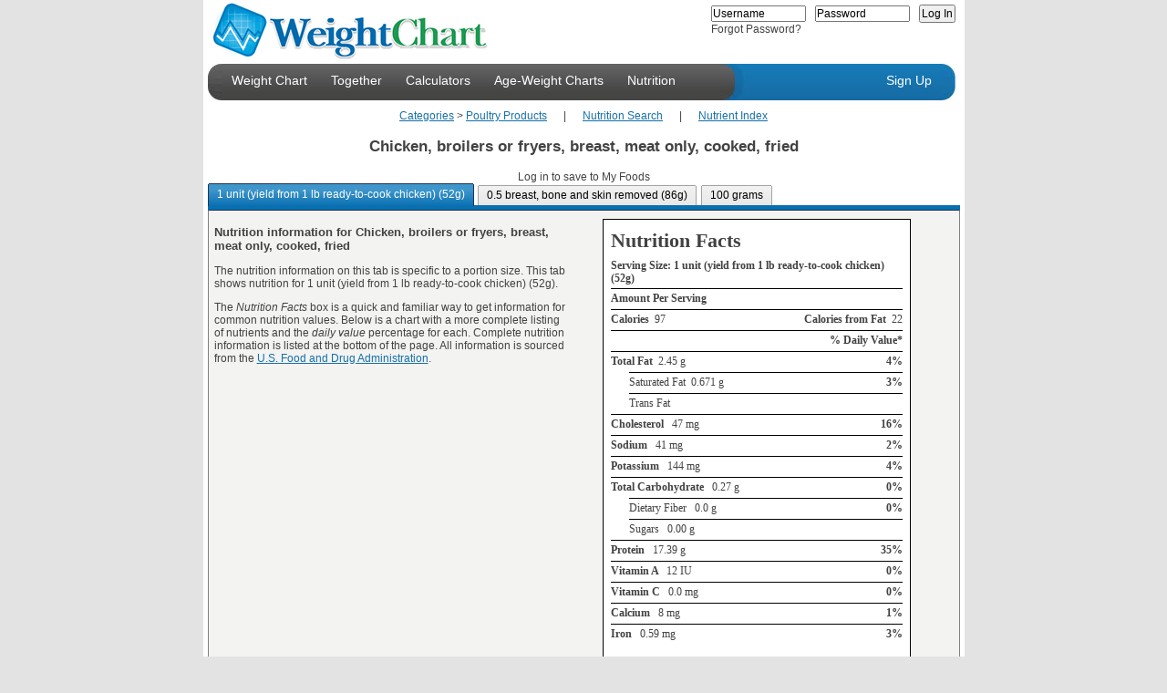

--- FILE ---
content_type: text/html; charset=utf-8
request_url: http://www.weightchart.com/Nutrition/info-chicken-broilers-or-fryers-breast-meat-only-cooked-fried.aspx
body_size: 68791
content:

<!DOCTYPE html PUBLIC "-//W3C//DTD XHTML 1.0 Strict//EN"
   "http://www.w3.org/TR/xhtml1/DTD/xhtml1-strict.dtd">
<html lang="en" xml:lang="en" xmlns="http://www.w3.org/1999/xhtml">
<head><meta name="language" content="EN" /><meta name="robots" content="all" /><title>
	Chicken, broilers or fryers, breast, meat only, cooked, fried nutrition
</title><link rel="shortcut icon" href="http://www.weightchart.com/images/u/favicon.ico" /><link rel="stylesheet" type="text/css" href="http://www.ewoff.net/c.css?js/yui/2.8.0.4/reset-fonts-grids/reset-fonts-grids.css&js/yui/2.8.0.4/base/base-min.css"/>
<link rel="stylesheet" type="text/css" href="http://www.ewoff.net/js/yui/2.8.0.4/assets/skins/sam/skin.css"/>
<link  id="customStyle" rel="stylesheet" type="text/css" href="http://www.ewoff.net/weightchart/assets/gen.894c6803.style_7.css"/>
<script type="text/javascript">YuiPage={assetCallStack:[],assetPath:'http://www.ewoff.net/js/yui/',cdnPath:'http://www.ewoff.net/',cdnAppPath:'http://www.ewoff.net/weightchart/',version:'2.8.0.4',logError:function (ex) { var img = new Image(), po=function(o){var b=[];for(var p in o){var t = typeof o[p];if(t !== 'object' && t !== 'function'){b.push(p+'='+o[p]);}}return b.join();}, enc = function(s){return encodeURIComponent(s);}; try { img.src = "LoggerHandler.aspx?msg="+ enc(po(ex)) +"&url="+ enc(window.location.href) +"&agent="+  enc(window.navigator.userAgent) + "&platform=" + enc(window.navigator.platform); } catch (e) {}}};</script>
<script type="text/javascript" src="http://www.ewoff.net/c.js?js/yui/2.8.0.4/YuiLoader.js"></script>
<meta name="description" content="Nutrition information, fat, calories, cholesterol, vitamins for Chicken, broilers or fryers, breast, meat only, cooked, fried. Daily value nutrient chart." /><meta name="keywords" content="nutrition, fat, calories, cholesterol, vitamin, chicken, broilers or fryers" /><script type="text/javascript">YuiPage.assetsLoadedCallback = null;</script>
<script type="text/javascript">YuiPage.assetCallStack.push( function(){ YAHOO.SSC.loader.require('tabview');YAHOO.SSC.AddHandler('tabview',function(){ var tabs=new YAHOO.widget.TabView('ctl00_ContentPlaceHolder1_ctl03'); }); } );</script>
</head>
<body class="yui-skin-sam">
    <form method="post" action="NutritionCard.aspx?id=e6b50952-cca6-400b-b2f4-16155b37badb" id="aspnetForm">
<div>
<input type="hidden" name="__VIEWSTATE" id="__VIEWSTATE" value="/[base64]/[base64]/[base64]/[base64]/[base64]" />
</div>


<script src="/ScriptResource.axd?d=0zget3YHjYACILiy75VAEPE7XOAcCovb3dbJCV23yjOBLXh7FOBq8luOBqtm1zR3o3H2r55AGiveUJPBbxiWRLRWTU0SWSVjcEx4FCDztV2zODuL0&amp;t=4ef66275" type="text/javascript"></script>
<script src="/ScriptResource.axd?d=YNMwFrEjnvQq7JYu7ihDKW-TL3RhIJ1puRmvH3DgjkUPpW8Gw1rfZEyCpjfyXMQH2NbGmsXhmp0uGIdkRPAj1gLmQYm8mG_wWdhP0iD2HkV4VGxb0&amp;t=4fa48f75" type="text/javascript"></script>
<script src="/ScriptResource.axd?d=pHX_EWcFjRA97mFIp8nj8y3IhSctqociAlWvJbxORXAAqILCaufXi4eIlQsDYvGS5C0ue0ONtWcl5cWzNFVji2x7K3Y3wcZKZZh2k9eUSepQdNrUkGdbbSNJXXifA0M957gfAA2&amp;t=4fa48f75" type="text/javascript"></script>
<script src="/ScriptResource.axd?d=vBUDLWB0vtdt-auRGvqMVG4LY9-KvBS2XQ5cSy6G77HaswtIJjR6QxPx7ierYKdYsE45angLnOl3LSGZRPzFOMr2yREtEP4zz0HhRDLuRXgIWiQXQiFrbCMvS_poMUFzzMjIwA2&amp;t=4fa48f75" type="text/javascript"></script>
<script src="/ScriptResource.axd?d=oFp3JfM216NJilgSe8rniNd2pCEToP09aCZw8jJXQmDKH5xTRnY9cPd6t3Ee-AyDemqjBclqsD5cAzU55rQFT4gSqAc92PnAC4-jBoyTRTLYiHxeTIQuda7se4DDwI_nyIs_KQ2&amp;t=4fa48f75" type="text/javascript"></script>
<script src="/ScriptResource.axd?d=Z6t4onbejlkDNCRGTSa4FHEIpDAHcLcD0q1pNQxY_Zv86SJ2MDyUqQ0ulCOR62OnJyIKK3fpg-ntiP135alTb23r48CAXd4L1OU7JpXtEKU3sivd9Rr01E1mAshnO0CTiz5NCw2&amp;t=4fa48f75" type="text/javascript"></script>
<script src="/ScriptResource.axd?d=GR-j1ZJV96CzfTxLOeCqlAIei_BEnp8LngiXNgrNEMcAqFQn1gpwrZ9KrFYRsW_ADiro_K6ThT3lWiqMScdpzNPeDJKOG5_r9-48rCtAukuHHAfcvGEnsMRO9o2vSgWgDAjl-A2&amp;t=4fa48f75" type="text/javascript"></script>
<script src="/ScriptResource.axd?d=LCYz9KwbAJvV2GLWu28SXNYsp7P7gQ_Uf-hihNG0rtHZnNPsa2KtTqp6sOZuFVywhFIPmOh1B1ZVToCWK297YKjF43gOb-iwSbRrEhpaC2zfJGcZWfeQ4_ZadDsTzLJVZZManYSsmhkKMHX9Q_RPhw75Y4M1&amp;t=4fa48f75" type="text/javascript"></script>
<script src="/ScriptResource.axd?d=QqRG1cv4bIjR4ACZHw8VLRzhTiqggfi5ZLXdsPAQcJ_zgloNFJyuYQh5lp5fk_z7Zyy5Xewl4SWVOW2QSRnqOFGDJSU_sd0oLFtCZc5R2gfH290ROMKZWpzbWYcjz3DjiLmWiw2&amp;t=4fa48f75" type="text/javascript"></script>
<script src="/ScriptResource.axd?d=cNjQ_UX-ZdLK2VfU0fIzKpFAs0cMfE2ciH0yN7cGNYmHQKWEzMspHibAXO7usyjM0xQ-NlJaxK3ETYeMhNkU0F2n_k_MKVB41EmgNPukuJGXEtLKqp3iQYAXjBesFkF8K-m71Q2&amp;t=4fa48f75" type="text/javascript"></script>
<div>

	<input type="hidden" name="__VIEWSTATEGENERATOR" id="__VIEWSTATEGENERATOR" value="7BD4D81C" />
	<input type="hidden" name="__EVENTVALIDATION" id="__EVENTVALIDATION" value="/wEWBQKatrZwAoOUjMgJAs7xiPoIAsCDgpEEAvqEr+sHpbuxJFx0AICJ4ARUSNNRjqotffo=" />
</div>
        <div id="custom-doc" class="yui-t7">
            <div id="hd" class="menudiv">
                <div class="logodiv"><a href="http://www.weightchart.com/weight-chart.aspx">
                    <img class="fl-left" alt="WeightChart - Track your wellness for free!" src="http://www.weightchart.com/images/logo.gif" /></a>
                    <div id="ctl00_WelcomePanel" class="fl-right">
	<div id="ctl00_HeaderLoginControl" class="HeaderLoginPanel">
		<div id="ctl00_LoginFormContainer" class=" FormPanel">
			<input name="ctl00$Login" type="text" value="Username" id="ctl00_Login" onfocus="this.select();" /><input name="ctl00$tPass" type="text" value="Password" id="ctl00_tPass" onfocus="this.style.display='none';var el=document.getElementById('ctl00_Pass');el.style.display='inline';el.focus();" /><input name="ctl00$Pass" type="password" id="ctl00_Pass" onfocus="this.select();" style="display:none;" /><input type="submit" name="ctl00$LoginButton" value="Log In" id="ctl00_LoginButton" />
		</div><div class=" ErrorPanel">

		</div><div id="ctl00_ForgotPassPanel">
			<a href="javascript:void(0);" id="ctl00_ForgotPass" onclick="YAHOO.SSC.ForgotPasswordDialog.show();">Forgot Password?</a>
		</div>
	</div>
</div>
                </div>
                <div class="clr-both">
                    <div>
                        <div class="header-end-left">
                        </div>
                        <div id="ctl00_MenuPanel" class="menubgdiv">
	<ul class="toplink"><li id="ctl00_menuhome"><a href="/">Weight Chart</a></li><li id="ctl00_menutogether"><a href="../Together.aspx">Together</a></li><li id="ctl00_menucalculators"><a href="../calculate-bmi-bmr-waist-hip.aspx">Calculators</a></li><li id="ctl00_menucharts"><a href="../age-weight-chart-girls-20years.aspx">Age-Weight Charts</a></li><li id="ctl00_menunutrition"><a href="NutritionInfo.aspx">Nutrition</a></li></ul><div id="ctl00_homeSub" class=" menu-sub">
		<a href="http://www.weightchart.com//">Home</a><a href="http://www.weightchart.com/approach.aspx">Our Approach</a><a href="http://www.weightchart.com/weight-loss-results.aspx">Our Results</a><a href="http://www.weightchart.com/success-stories.aspx">Member Success Stories</a><a href="http://www.weightchart.com/search.aspx">Wellness Web Search</a><a href="http://www.weightchart.com/growth-charts.aspx">Growth Charts</a>
	</div><div id="ctl00_togetherSub" class=" menu-sub">
		<a href="http://www.weightchart.com/Together.aspx">Together Services</a><a href="http://www.weightchart.com/weightchart-group.aspx">For Groups</a><a href="http://www.weightchart.com/weightchart-sponsored.aspx">Sponsored</a><a href="http://www.weightchart.com/weightchart-professional.aspx">Wellness Professionals</a>
	</div><div id="ctl00_calcSub" class=" menu-sub">
		<a href="http://www.weightchart.com/calculate-bmi-bmr-waist-hip.aspx">Wellness Calculators</a><a href="http://www.weightchart.com/am-i-overweight-body-mass-bmi.aspx">BMI + Chart</a><a href="http://www.weightchart.com/growth-percentiles.aspx">Child's Growth Percentiles</a>
	</div><div id="ctl00_chartsSub" class=" menu-sub">
		<a href="http://www.weightchart.com/height-weight-adult-chart.aspx">Adult Height-Weight</a><a href="http://www.weightchart.com/charts/weight-chart-age-1-6-boy.aspx">Boys Detailed by Month</a><a href="http://www.weightchart.com/age-weight-chart-boys-36month.aspx">Boys Birth to 36 Months</a><a href="http://www.weightchart.com/age-weight-chart-boys-20years.aspx">Boys 2 to 20 Years</a><a href="http://www.weightchart.com/charts/weight-chart-age-1-6-girl.aspx">Girls Detailed by Month</a><a href="http://www.weightchart.com/age-weight-chart-girls-36months.aspx">Girls Birth to 36 Months</a><a href="http://www.weightchart.com/age-weight-chart-girls-20years.aspx">Girls 2 to 20 Years</a><a href="http://www.weightchart.com/growth-percentiles.aspx">Infant Growth Percentiles</a>
	</div><div id="ctl00_nutritionSub" class=" menu-sub">
		<a href="http://www.weightchart.com/nutrition/NutritionInfo.aspx">Nutrition Search</a><a href="http://www.weightchart.com/nutrition/NutritionIndex.aspx">Nutrition Index</a><a href="http://www.weightchart.com/nutrition/food-nutrient-highest-lowest.aspx">Top 100 by Nutrient</a><a href="http://www.weightchart.com/nutrition/Top100.aspx">Top 100 Searched</a>
	</div>
</div>
                        <div class="header-mid-left"></div>
                    </div>
                    <div class="fl-left">
                        <div class="header-mid-right"></div>
                        <div class="topbgdiv">
                            <div id="ctl00_LoginStatusPanel" class="signuplink">
	<ul class="toplink-right"><li><a class="signuplink" href="../SignUp.aspx">Sign Up</a></li></ul>
</div>
                        </div>
                        <div class="header-end-right"></div>
                    </div>
                </div>
                <div id="ctl00_HeaderPanel">

</div>
            </div>
            <div id="bd" style="min-height:450px;clear:both;padding-bottom:25px">
                
    <div id="ctl00_ContentPlaceHolder1_ContentPanel" class="yui-g nutritioncard-content">
	<div style="text-align:center;">
		<a href="NutritionIndex.aspx">Categories</a><span>&nbsp;&gt;&nbsp;</span><a href="NutritionIndex.aspx?c=0f44ea51-4310-4ba4-be27-c73eb43e7408">Poultry Products</a><span>&nbsp;&nbsp;&nbsp;&nbsp;&nbsp;&nbsp;|&nbsp;&nbsp;&nbsp;&nbsp;&nbsp;&nbsp;</span><a href="NutritionInfo.aspx">Nutrition Search</a><span>&nbsp;&nbsp;&nbsp;&nbsp;&nbsp;&nbsp;|&nbsp;&nbsp;&nbsp;&nbsp;&nbsp;&nbsp;</span><a href="food-nutrient-highest-lowest.aspx">Nutrient Index</a>
	</div><h1 class=" title">Chicken, broilers or fryers, breast, meat only, cooked, fried</h1><h4 class=" favorites">Log in to save to My Foods</h4><div id="ctl00_ContentPlaceHolder1_ctl03" class="yui-navset"><ul id="ctl00_ContentPlaceHolder1_tabList_f461ffdc" class="yui-nav"><li class="selected"><a href="#"><em>1 unit (yield from 1 lb ready-to-cook chicken) (52g)</em></a></li><li><a href="#"><em>0.5 breast, bone and skin removed (86g)</em></a></li><li><a href="#"><em>100 grams </em></a></li></ul><div id="ctl00_ContentPlaceHolder1_tabContent_7e5baaa2" class=" yui-content">
		<div id="ctl00_ContentPlaceHolder1_tabd1f726c5-9788-4e75-b268-9d5485f277ab">
			<div>
				<div class=" yui-g" style="width:100%;">
					<div class=" yui-u first">
						<h3>Nutrition information for Chicken, broilers or fryers, breast, meat only, cooked, fried</h3><p>The nutrition information on this tab is specific to a portion size. This tab shows nutrition for 1 unit (yield from 1 lb ready-to-cook chicken) (52g).</p><p>The <em>Nutrition Facts</em> box is a quick and familiar way to get information for common nutrition values.  Below is a chart with a more complete listing of nutrients and the <em>daily value</em> percentage for each.  Complete nutrition information is listed at the bottom of the page.  All information is sourced from the <a href='http://www.fda.gov' target='_blank'>U.S. Food and Drug Administration</a>.</p>
					</div><div class=" yui-u">
						<div class=" nutrition-facts">
							<table class=" nutrition-facts" border="0">
								<tr>
									<td colspan="2"><h2>Nutrition Facts</h2></td>
								</tr><tr>
									<td colspan="2"><h4 style="border:0;">Serving Size: 1 unit (yield from 1 lb ready-to-cook chicken) (52g)</h4></td>
								</tr><tr>
									<td><h4>Amount Per Serving</h4></td><td><h6>&nbsp;</h6></td>
								</tr><tr>
									<td><h4>Calories&nbsp;&nbsp;<span class='amount'>97</span></h4></td><td><h6>Calories from Fat&nbsp;&nbsp;<span class='amount'>22</span></h6></td>
								</tr><tr>
									<td><h6>&nbsp;</h6></td><td><h6>% Daily Value*</h6></td>
								</tr><tr>
									<td><h4>Total Fat<span class='amount'>&nbsp;&nbsp;2.45  g</span></h4></td><td><h6>4%</h6></td>
								</tr><tr>
									<td><h5>Saturated Fat&nbsp;&nbsp;0.671  g</h5></td><td><h6>3%</h6></td>
								</tr><tr>
									<td><h5>Trans Fat</h5></td><td><h6>&nbsp;</h6></td>
								</tr><tr>
									<td><h4>Cholesterol <span class='amount'>&nbsp;&nbsp;47  mg</span></h4></td><td><h6>16%</h6></td>
								</tr><tr>
									<td><h4>Sodium <span class='amount'>&nbsp;&nbsp;41  mg</span></h4></td><td><h6>2%</h6></td>
								</tr><tr>
									<td><h4>Potassium <span class='amount'>&nbsp;&nbsp;144  mg</span></h4></td><td><h6>4%</h6></td>
								</tr><tr>
									<td><h4>Total Carbohydrate <span class='amount'>&nbsp;&nbsp;0.27  g</span></h4></td><td><h6>0%</h6></td>
								</tr><tr>
									<td><h5>Dietary Fiber &nbsp;&nbsp;0.0  g</h5></td><td><h6>0%</h6></td>
								</tr><tr>
									<td><h5>Sugars &nbsp;&nbsp;0.00  g</h5></td><td><h6>&nbsp;</h6></td>
								</tr><tr>
									<td><h4>Protein <span class='amount'>&nbsp;&nbsp;17.39  g</span></h4></td><td><h6>35%</h6></td>
								</tr><tr>
									<td><h4>Vitamin A <span class='amount'>&nbsp;&nbsp;12  IU</span></h4></td><td><h6>0%</h6></td>
								</tr><tr>
									<td><h4>Vitamin C <span class='amount'>&nbsp;&nbsp;0.0  mg</span></h4></td><td><h6>0%</h6></td>
								</tr><tr>
									<td><h4>Calcium <span class='amount'>&nbsp;&nbsp;8  mg</span></h4></td><td><h6>1%</h6></td>
								</tr><tr>
									<td><h4>Iron <span class='amount'>&nbsp;&nbsp;0.59  mg</span></h4></td><td><h6>3%</h6></td>
								</tr><tr>
									<td><span class=" def-asterix">* Based on a 2000 calorie diet</span></td>
								</tr>
							</table>
						</div>
					</div>
				</div><div class=" yui-g" style="width:100%;">
					<div>
						<img title="% Daily Value for Chicken, broilers or fryers, breast, meat only, cooked, fried 1 unit (yield from 1 lb ready-to-cook chicken) (52g)" src="../static/nutrition-daily-value/chicken-broilers-or-fryers-breast-meat-only-cooked-fried-1-unit-yield-from-1-lb-ready-to-cook-chicken-52g-dv.png" alt="% Daily Value for Chicken, broilers or fryers, breast, meat only, cooked, fried 1 unit (yield from 1 lb ready-to-cook chicken) (52g)" style="border-width:0px;" />
					</div><div class=" nutrients" style="clear:both;">
						<h2>Complete Nutrition for 1 unit (yield from 1 lb ready-to-cook chicken) (52g)</h2><div>
							<span><b>Alanine</b> 0.948 g</span><span><b>Alcohol, ethyl</b> 0.0 g</span><span><b>Arginine</b> 1.048 g</span><span><b>Ash</b> 0.59 g</span><span><b>Aspartic acid</b> 1.548 g</span><span><b>Betaine</b> 3.6 mg</span><span><b>Caffeine</b> 0 mg</span><span><b>Calcium, Ca</b> 8 mg</span><span><b>Carbohydrate, by difference</b> 0.27 g</span><span><b>Carotene, alpha</b> 0 mcg</span><span><b>Carotene, beta</b> 0 mcg</span><span><b>Cholesterol</b> 47 mg</span><span><b>Choline, total</b> 49.9 mg</span><span><b>Copper, Cu</b> 0.028 mg</span><span><b>Cryptoxanthin, beta</b> 0 mcg</span><span><b>Cystine</b> 0.223 g</span><span><b>Energy</b> 407 kj</span><span><b>Energy</b> 97 kcal</span><span><b>Fatty acids, total monounsaturated</b> 0.894 g</span><span><b>Fatty acids, total polyunsaturated</b> 0.556 g</span><span><b>Fatty acids, total saturated</b> 0.671 g</span><span><b>Fiber, total dietary</b> 0.0 g</span><span><b>Folate, DFE</b> 2 mcg_DFE</span><span><b>Folate, food</b> 2 mcg</span><span><b>Folate, total</b> 2 mcg</span><span><b>Folic acid</b> 0 mcg</span><span><b>Glutamic acid</b> 2.612 g</span><span><b>Glycine</b> 0.853 g</span><span><b>Histidine</b> 0.539 g</span><span><b>Iron, Fe</b> 0.59 mg</span><span><b>Isoleucine</b> 0.918 g</span><span><b>Leucine</b> 1.305 g</span><span><b>Lutein + zeaxanthin</b> 0 mcg</span><span><b>Lycopene</b> 0 mcg</span><span><b>Lysine</b> 1.475 g</span><span><b>Magnesium, Mg</b> 16 mg</span><span><b>Manganese, Mn</b> 0.011 mg</span><span><b>Methionine</b> 0.481 g</span><span><b>Niacin</b> 7.687 mg</span><span><b>Pantothenic acid</b> 0.541 mg</span><span><b>Phenylalanine</b> 0.691 g</span><span><b>Phosphorus, P</b> 128 mg</span><span><b>Potassium, K</b> 144 mg</span><span><b>Proline</b> 0.718 g</span><span><b>Protein</b> 17.39 g</span><span><b>Retinol</b> 4 mcg</span><span><b>Riboflavin</b> 0.065 mg</span><span><b>Selenium, Se</b> 13.6 mcg</span><span><b>Serine</b> 0.599 g</span><span><b>Sodium, Na</b> 41 mg</span><span><b>Sugars, total</b> 0.00 g</span><span><b>Theobromine</b> 0 mg</span><span><b>Thiamin</b> 0.041 mg</span><span><b>Threonine</b> 0.734 g</span><span><b>Total lipid (fat)</b> 2.45 g</span><span><b>Tryptophan</b> 0.203 g</span><span><b>Tyrosine</b> 0.587 g</span><span><b>Valine</b> 0.863 g</span><span><b>Vitamin A, IU</b> 12 IU</span><span><b>Vitamin A, RAE</b> 4 mcg_RAE</span><span><b>Vitamin B-12</b> 0.19 mcg</span><span><b>Vitamin B-12, added</b> 0.00 mcg</span><span><b>Vitamin B-6</b> 0.333 mg</span><span><b>Vitamin C, total ascorbic acid</b> 0.0 mg</span><span><b>Vitamin E (alpha-tocopherol)</b> 0.22 mg</span><span><b>Vitamin E, added</b> 0.00 mg</span><span><b>Vitamin K (phylloquinone)</b> 1.2 mcg</span><span><b>Water</b> 31.31 g</span><span><b>Zinc, Zn</b> 0.56 mg</span><span><b>10:0</b> 0.000 g</span><span><b>12:0</b> 0.005 g</span><span><b>14:0</b> 0.016 g</span><span><b>16:0</b> 0.442 g</span><span><b>16:1 undifferentiated</b> 0.078 g</span><span><b>18:0</b> 0.192 g</span><span><b>18:1 undifferentiated</b> 0.790 g</span><span><b>18:2 undifferentiated</b> 0.447 g</span><span><b>18:3 undifferentiated</b> 0.026 g</span><span><b>18:4</b> 0.000 g</span><span><b>20:1</b> 0.016 g</span><span><b>20:4 undifferentiated</b> 0.036 g</span><span><b>20:5 n-3</b> 0.005 g</span><span><b>22:1 undifferentiated</b> 0.000 g</span><span><b>22:5 n-3</b> 0.010 g</span><span><b>22:6 n-3</b> 0.016 g</span><span><b>4:0</b> 0.000 g</span><span><b>6:0</b> 0.000 g</span><span><b>8:0</b> 0.000 g</span>
						</div>
					</div>
				</div>
			</div>
		</div><div id="ctl00_ContentPlaceHolder1_tab229d293b-b81b-4cab-96cd-ee0323103d50" class=" yui-hidden">
			<div>
				<div class=" yui-g" style="width:100%;">
					<div class=" yui-u first">
						<h3>Nutrition information for Chicken, broilers or fryers, breast, meat only, cooked, fried</h3><p>The nutrition information on this tab is specific to a portion size. This tab shows nutrition for 0.5 breast, bone and skin removed (86g).</p><p>The <em>Nutrition Facts</em> box is a quick and familiar way to get information for common nutrition values.  Below is a chart with a more complete listing of nutrients and the <em>daily value</em> percentage for each.  Complete nutrition information is listed at the bottom of the page.  All information is sourced from the <a href='http://www.fda.gov' target='_blank'>U.S. Food and Drug Administration</a>.</p>
					</div><div class=" yui-u">
						<div class=" nutrition-facts">
							<table class=" nutrition-facts" border="0">
								<tr>
									<td colspan="2"><h2>Nutrition Facts</h2></td>
								</tr><tr>
									<td colspan="2"><h4 style="border:0;">Serving Size: 0.5 breast, bone and skin removed (86g)</h4></td>
								</tr><tr>
									<td><h4>Amount Per Serving</h4></td><td><h6>&nbsp;</h6></td>
								</tr><tr>
									<td><h4>Calories&nbsp;&nbsp;<span class='amount'>161</span></h4></td><td><h6>Calories from Fat&nbsp;&nbsp;<span class='amount'>36</span></h6></td>
								</tr><tr>
									<td><h6>&nbsp;</h6></td><td><h6>% Daily Value*</h6></td>
								</tr><tr>
									<td><h4>Total Fat<span class='amount'>&nbsp;&nbsp;4.05  g</span></h4></td><td><h6>6%</h6></td>
								</tr><tr>
									<td><h5>Saturated Fat&nbsp;&nbsp;1.109  g</h5></td><td><h6>6%</h6></td>
								</tr><tr>
									<td><h5>Trans Fat</h5></td><td><h6>&nbsp;</h6></td>
								</tr><tr>
									<td><h4>Cholesterol <span class='amount'>&nbsp;&nbsp;78  mg</span></h4></td><td><h6>26%</h6></td>
								</tr><tr>
									<td><h4>Sodium <span class='amount'>&nbsp;&nbsp;68  mg</span></h4></td><td><h6>3%</h6></td>
								</tr><tr>
									<td><h4>Potassium <span class='amount'>&nbsp;&nbsp;237  mg</span></h4></td><td><h6>7%</h6></td>
								</tr><tr>
									<td><h4>Total Carbohydrate <span class='amount'>&nbsp;&nbsp;0.44  g</span></h4></td><td><h6>0%</h6></td>
								</tr><tr>
									<td><h5>Dietary Fiber &nbsp;&nbsp;0.0  g</h5></td><td><h6>0%</h6></td>
								</tr><tr>
									<td><h5>Sugars &nbsp;&nbsp;0.00  g</h5></td><td><h6>&nbsp;</h6></td>
								</tr><tr>
									<td><h4>Protein <span class='amount'>&nbsp;&nbsp;28.76  g</span></h4></td><td><h6>58%</h6></td>
								</tr><tr>
									<td><h4>Vitamin A <span class='amount'>&nbsp;&nbsp;20  IU</span></h4></td><td><h6>0%</h6></td>
								</tr><tr>
									<td><h4>Vitamin C <span class='amount'>&nbsp;&nbsp;0.0  mg</span></h4></td><td><h6>0%</h6></td>
								</tr><tr>
									<td><h4>Calcium <span class='amount'>&nbsp;&nbsp;14  mg</span></h4></td><td><h6>1%</h6></td>
								</tr><tr>
									<td><h4>Iron <span class='amount'>&nbsp;&nbsp;0.98  mg</span></h4></td><td><h6>5%</h6></td>
								</tr><tr>
									<td><span class=" def-asterix">* Based on a 2000 calorie diet</span></td>
								</tr>
							</table>
						</div>
					</div>
				</div><div class=" yui-g" style="width:100%;">
					<div>
						<img title="% Daily Value for Chicken, broilers or fryers, breast, meat only, cooked, fried 0.5 breast, bone and skin removed (86g)" src="../static/nutrition-daily-value/chicken-broilers-or-fryers-breast-meat-only-cooked-fried-05-breast-bone-and-skin-removed-86g-dv.png" alt="% Daily Value for Chicken, broilers or fryers, breast, meat only, cooked, fried 0.5 breast, bone and skin removed (86g)" style="border-width:0px;" />
					</div><div class=" nutrients" style="clear:both;">
						<h2>Complete Nutrition for 0.5 breast, bone and skin removed (86g)</h2><div>
							<span><b>Alanine</b> 1.568 g</span><span><b>Alcohol, ethyl</b> 0.0 g</span><span><b>Arginine</b> 1.733 g</span><span><b>Ash</b> 0.98 g</span><span><b>Aspartic acid</b> 2.559 g</span><span><b>Betaine</b> 6.0 mg</span><span><b>Caffeine</b> 0 mg</span><span><b>Calcium, Ca</b> 14 mg</span><span><b>Carbohydrate, by difference</b> 0.44 g</span><span><b>Carotene, alpha</b> 0 mcg</span><span><b>Carotene, beta</b> 0 mcg</span><span><b>Cholesterol</b> 78 mg</span><span><b>Choline, total</b> 82.5 mg</span><span><b>Copper, Cu</b> 0.046 mg</span><span><b>Cryptoxanthin, beta</b> 0 mcg</span><span><b>Cystine</b> 0.368 g</span><span><b>Energy</b> 673 kj</span><span><b>Energy</b> 161 kcal</span><span><b>Fatty acids, total monounsaturated</b> 1.479 g</span><span><b>Fatty acids, total polyunsaturated</b> 0.920 g</span><span><b>Fatty acids, total saturated</b> 1.109 g</span><span><b>Fiber, total dietary</b> 0.0 g</span><span><b>Folate, DFE</b> 3 mcg_DFE</span><span><b>Folate, food</b> 3 mcg</span><span><b>Folate, total</b> 3 mcg</span><span><b>Folic acid</b> 0 mcg</span><span><b>Glutamic acid</b> 4.321 g</span><span><b>Glycine</b> 1.411 g</span><span><b>Histidine</b> 0.892 g</span><span><b>Iron, Fe</b> 0.98 mg</span><span><b>Isoleucine</b> 1.518 g</span><span><b>Leucine</b> 2.158 g</span><span><b>Lutein + zeaxanthin</b> 0 mcg</span><span><b>Lycopene</b> 0 mcg</span><span><b>Lysine</b> 2.439 g</span><span><b>Magnesium, Mg</b> 27 mg</span><span><b>Manganese, Mn</b> 0.018 mg</span><span><b>Methionine</b> 0.796 g</span><span><b>Niacin</b> 12.713 mg</span><span><b>Pantothenic acid</b> 0.894 mg</span><span><b>Phenylalanine</b> 1.142 g</span><span><b>Phosphorus, P</b> 212 mg</span><span><b>Potassium, K</b> 237 mg</span><span><b>Proline</b> 1.188 g</span><span><b>Protein</b> 28.76 g</span><span><b>Retinol</b> 6 mcg</span><span><b>Riboflavin</b> 0.108 mg</span><span><b>Selenium, Se</b> 22.5 mcg</span><span><b>Serine</b> 0.991 g</span><span><b>Sodium, Na</b> 68 mg</span><span><b>Sugars, total</b> 0.00 g</span><span><b>Theobromine</b> 0 mg</span><span><b>Thiamin</b> 0.068 mg</span><span><b>Threonine</b> 1.214 g</span><span><b>Total lipid (fat)</b> 4.05 g</span><span><b>Tryptophan</b> 0.335 g</span><span><b>Tyrosine</b> 0.970 g</span><span><b>Valine</b> 1.427 g</span><span><b>Vitamin A, IU</b> 20 IU</span><span><b>Vitamin A, RAE</b> 6 mcg_RAE</span><span><b>Vitamin B-12</b> 0.32 mcg</span><span><b>Vitamin B-12, added</b> 0.00 mcg</span><span><b>Vitamin B-6</b> 0.550 mg</span><span><b>Vitamin C, total ascorbic acid</b> 0.0 mg</span><span><b>Vitamin E (alpha-tocopherol)</b> 0.36 mg</span><span><b>Vitamin E, added</b> 0.00 mg</span><span><b>Vitamin K (phylloquinone)</b> 2.1 mcg</span><span><b>Water</b> 51.78 g</span><span><b>Zinc, Zn</b> 0.93 mg</span><span><b>10:0</b> 0.000 g</span><span><b>12:0</b> 0.009 g</span><span><b>14:0</b> 0.026 g</span><span><b>16:0</b> 0.731 g</span><span><b>16:1 undifferentiated</b> 0.129 g</span><span><b>18:0</b> 0.318 g</span><span><b>18:1 undifferentiated</b> 1.307 g</span><span><b>18:2 undifferentiated</b> 0.740 g</span><span><b>18:3 undifferentiated</b> 0.043 g</span><span><b>18:4</b> 0.000 g</span><span><b>20:1</b> 0.026 g</span><span><b>20:4 undifferentiated</b> 0.060 g</span><span><b>20:5 n-3</b> 0.009 g</span><span><b>22:1 undifferentiated</b> 0.000 g</span><span><b>22:5 n-3</b> 0.017 g</span><span><b>22:6 n-3</b> 0.026 g</span><span><b>4:0</b> 0.000 g</span><span><b>6:0</b> 0.000 g</span><span><b>8:0</b> 0.000 g</span>
						</div>
					</div>
				</div>
			</div>
		</div><div id="ctl00_ContentPlaceHolder1_tab4b52eca7-a5b9-470a-9763-29e0ca5bf2c7" class=" yui-hidden">
			<div>
				<div class=" yui-g" style="width:100%;">
					<div class=" yui-u first">
						<h3>Nutrition information for Chicken, broilers or fryers, breast, meat only, cooked, fried</h3><p>The nutrition information on this tab is specific to a portion size. This tab shows nutrition for 100 grams .</p><p>The <em>Nutrition Facts</em> box is a quick and familiar way to get information for common nutrition values.  Below is a chart with a more complete listing of nutrients and the <em>daily value</em> percentage for each.  Complete nutrition information is listed at the bottom of the page.  All information is sourced from the <a href='http://www.fda.gov' target='_blank'>U.S. Food and Drug Administration</a>.</p>
					</div><div class=" yui-u">
						<div class=" nutrition-facts">
							<table class=" nutrition-facts" border="0">
								<tr>
									<td colspan="2"><h2>Nutrition Facts</h2></td>
								</tr><tr>
									<td colspan="2"><h4 style="border:0;">Serving Size: 100 grams </h4></td>
								</tr><tr>
									<td><h4>Amount Per Serving</h4></td><td><h6>&nbsp;</h6></td>
								</tr><tr>
									<td><h4>Calories&nbsp;&nbsp;<span class='amount'>187</span></h4></td><td><h6>Calories from Fat&nbsp;&nbsp;<span class='amount'>42</span></h6></td>
								</tr><tr>
									<td><h6>&nbsp;</h6></td><td><h6>% Daily Value*</h6></td>
								</tr><tr>
									<td><h4>Total Fat<span class='amount'>&nbsp;&nbsp;4.71  g</span></h4></td><td><h6>7%</h6></td>
								</tr><tr>
									<td><h5>Saturated Fat&nbsp;&nbsp;1.290  g</h5></td><td><h6>6%</h6></td>
								</tr><tr>
									<td><h5>Trans Fat</h5></td><td><h6>&nbsp;</h6></td>
								</tr><tr>
									<td><h4>Cholesterol <span class='amount'>&nbsp;&nbsp;91  mg</span></h4></td><td><h6>30%</h6></td>
								</tr><tr>
									<td><h4>Sodium <span class='amount'>&nbsp;&nbsp;79  mg</span></h4></td><td><h6>3%</h6></td>
								</tr><tr>
									<td><h4>Potassium <span class='amount'>&nbsp;&nbsp;276  mg</span></h4></td><td><h6>8%</h6></td>
								</tr><tr>
									<td><h4>Total Carbohydrate <span class='amount'>&nbsp;&nbsp;0.51  g</span></h4></td><td><h6>0%</h6></td>
								</tr><tr>
									<td><h5>Dietary Fiber &nbsp;&nbsp;0.0  g</h5></td><td><h6>0%</h6></td>
								</tr><tr>
									<td><h5>Sugars &nbsp;&nbsp;0.00  g</h5></td><td><h6>&nbsp;</h6></td>
								</tr><tr>
									<td><h4>Protein <span class='amount'>&nbsp;&nbsp;33.44  g</span></h4></td><td><h6>67%</h6></td>
								</tr><tr>
									<td><h4>Vitamin A <span class='amount'>&nbsp;&nbsp;23  IU</span></h4></td><td><h6>0%</h6></td>
								</tr><tr>
									<td><h4>Vitamin C <span class='amount'>&nbsp;&nbsp;0.0  mg</span></h4></td><td><h6>0%</h6></td>
								</tr><tr>
									<td><h4>Calcium <span class='amount'>&nbsp;&nbsp;16  mg</span></h4></td><td><h6>2%</h6></td>
								</tr><tr>
									<td><h4>Iron <span class='amount'>&nbsp;&nbsp;1.14  mg</span></h4></td><td><h6>6%</h6></td>
								</tr><tr>
									<td><span class=" def-asterix">* Based on a 2000 calorie diet</span></td>
								</tr>
							</table>
						</div>
					</div>
				</div><div class=" yui-g" style="width:100%;">
					<div>
						<img title="% Daily Value for Chicken, broilers or fryers, breast, meat only, cooked, fried 100 grams " src="../static/nutrition-daily-value/chicken-broilers-or-fryers-breast-meat-only-cooked-fried-100-grams-dv.png" alt="% Daily Value for Chicken, broilers or fryers, breast, meat only, cooked, fried 100 grams " style="border-width:0px;" />
					</div><div class=" nutrients" style="clear:both;">
						<h2>Complete Nutrition for 100 grams </h2><div>
							<span><b>Alanine</b> 1.823 g</span><span><b>Alcohol, ethyl</b> 0.0 g</span><span><b>Arginine</b> 2.015 g</span><span><b>Ash</b> 1.14 g</span><span><b>Aspartic acid</b> 2.976 g</span><span><b>Betaine</b> 7.0 mg</span><span><b>Caffeine</b> 0 mg</span><span><b>Calcium, Ca</b> 16 mg</span><span><b>Carbohydrate, by difference</b> 0.51 g</span><span><b>Carotene, alpha</b> 0 mcg</span><span><b>Carotene, beta</b> 0 mcg</span><span><b>Cholesterol</b> 91 mg</span><span><b>Choline, total</b> 95.9 mg</span><span><b>Copper, Cu</b> 0.054 mg</span><span><b>Cryptoxanthin, beta</b> 0 mcg</span><span><b>Cystine</b> 0.428 g</span><span><b>Energy</b> 782 kj</span><span><b>Energy</b> 187 kcal</span><span><b>Fatty acids, total monounsaturated</b> 1.720 g</span><span><b>Fatty acids, total polyunsaturated</b> 1.070 g</span><span><b>Fatty acids, total saturated</b> 1.290 g</span><span><b>Fiber, total dietary</b> 0.0 g</span><span><b>Folate, DFE</b> 4 mcg_DFE</span><span><b>Folate, food</b> 4 mcg</span><span><b>Folate, total</b> 4 mcg</span><span><b>Folic acid</b> 0 mcg</span><span><b>Glutamic acid</b> 5.024 g</span><span><b>Glycine</b> 1.641 g</span><span><b>Histidine</b> 1.037 g</span><span><b>Iron, Fe</b> 1.14 mg</span><span><b>Isoleucine</b> 1.765 g</span><span><b>Leucine</b> 2.509 g</span><span><b>Lutein + zeaxanthin</b> 0 mcg</span><span><b>Lycopene</b> 0 mcg</span><span><b>Lysine</b> 2.836 g</span><span><b>Magnesium, Mg</b> 31 mg</span><span><b>Manganese, Mn</b> 0.021 mg</span><span><b>Methionine</b> 0.925 g</span><span><b>Niacin</b> 14.782 mg</span><span><b>Pantothenic acid</b> 1.040 mg</span><span><b>Phenylalanine</b> 1.328 g</span><span><b>Phosphorus, P</b> 246 mg</span><span><b>Potassium, K</b> 276 mg</span><span><b>Proline</b> 1.381 g</span><span><b>Protein</b> 33.44 g</span><span><b>Retinol</b> 7 mcg</span><span><b>Riboflavin</b> 0.125 mg</span><span><b>Selenium, Se</b> 26.2 mcg</span><span><b>Serine</b> 1.152 g</span><span><b>Sodium, Na</b> 79 mg</span><span><b>Sugars, total</b> 0.00 g</span><span><b>Theobromine</b> 0 mg</span><span><b>Thiamin</b> 0.079 mg</span><span><b>Threonine</b> 1.412 g</span><span><b>Total lipid (fat)</b> 4.71 g</span><span><b>Tryptophan</b> 0.390 g</span><span><b>Tyrosine</b> 1.128 g</span><span><b>Valine</b> 1.659 g</span><span><b>Vitamin A, IU</b> 23 IU</span><span><b>Vitamin A, RAE</b> 7 mcg_RAE</span><span><b>Vitamin B-12</b> 0.37 mcg</span><span><b>Vitamin B-12, added</b> 0.00 mcg</span><span><b>Vitamin B-6</b> 0.640 mg</span><span><b>Vitamin C, total ascorbic acid</b> 0.0 mg</span><span><b>Vitamin E (alpha-tocopherol)</b> 0.42 mg</span><span><b>Vitamin E, added</b> 0.00 mg</span><span><b>Vitamin K (phylloquinone)</b> 2.4 mcg</span><span><b>Water</b> 60.21 g</span><span><b>Zinc, Zn</b> 1.08 mg</span><span><b>10:0</b> 0.000 g</span><span><b>12:0</b> 0.010 g</span><span><b>14:0</b> 0.030 g</span><span><b>16:0</b> 0.850 g</span><span><b>16:1 undifferentiated</b> 0.150 g</span><span><b>18:0</b> 0.370 g</span><span><b>18:1 undifferentiated</b> 1.520 g</span><span><b>18:2 undifferentiated</b> 0.860 g</span><span><b>18:3 undifferentiated</b> 0.050 g</span><span><b>18:4</b> 0.000 g</span><span><b>20:1</b> 0.030 g</span><span><b>20:4 undifferentiated</b> 0.070 g</span><span><b>20:5 n-3</b> 0.010 g</span><span><b>22:1 undifferentiated</b> 0.000 g</span><span><b>22:5 n-3</b> 0.020 g</span><span><b>22:6 n-3</b> 0.030 g</span><span><b>4:0</b> 0.000 g</span><span><b>6:0</b> 0.000 g</span><span><b>8:0</b> 0.000 g</span>
						</div>
					</div>
				</div>
			</div>
		</div>
	</div></div><div class="adsense">
<script type="text/javascript"><!-- 
google_ad_client = "pub-8014000186641725";
/* 468x60 Footer */
google_ad_slot = "3503864403";
google_ad_width = 468;
google_ad_height = 60;
//-->
</script>
<script type="text/javascript"
src="http://pagead2.googlesyndication.com/pagead/show_ads.js">
</script>
</div>
</div>

            </div>
            <div id="ft" class="footerbgdiv">
                <div id="ctl00_AddThisContainer">
	
                    <a href="http://www.weightchart.com/NewFeatures.aspx">New Features</a> - <a href="http://blog.WeightChart.com">Blog</a> - 
                    <a href="http://www.weightchart.com/TermsofUse.aspx">Terms of Use</a> - <a href="http://www.weightchart.com/Privacy.aspx">
                        Privacy Policy</a> - <a href="http://www.weightchart.com/FAQ.aspx">FAQ</a> - <a href="http://www.weightchart.com/ContactUs.aspx">Contact Us</a> 
                <script type="text/javascript">addthis_pub='vrgupta@sserve.com';addthis_logo_background='EFEFFF';addthis_logo_color='666699';addthis_brand='www.weightchart.com';addthis_options='favorites, email, digg, delicious, myspace, facebook, google, live, more';</script>
<a href="http://www.addthis.com/bookmark.php" onmouseover="return addthis_open(this, '', '[URL]', '[TITLE]')" onmouseout="addthis_close()" onclick="return addthis_sendto()"><img src="http://s9.addthis.com/button1-share.gif" width="125" height="16"/></a><script type="text/javascript" src="http://s7.addthis.com/js/152/addthis_widget.js"></script>

</div>
                Copyright © 2008-<span id="ctl00_CopyWriteEndLabel">2026</span> eWoFF.com, Incorporated | All rights reserved.
            </div>
        </div>
    

<script type="text/javascript">
//<![CDATA[
Sys.Application.add_init(function() {
    $create(Sys.Extended.UI.HoverMenuBehavior, {"HoverCssClass":"menu-on-hover","PopupPosition":3,"dynamicServicePath":"/Nutrition/info-chicken-broilers-or-fryers-breast-meat-only-cooked-fried.aspx","id":"ctl00_ctl45","popupElement":$get("ctl00_homeSub")}, null, null, $get("ctl00_menuhome"));
});
Sys.Application.add_init(function() {
    $create(Sys.Extended.UI.HoverMenuBehavior, {"HoverCssClass":"menu-on-hover","PopupPosition":3,"dynamicServicePath":"/Nutrition/info-chicken-broilers-or-fryers-breast-meat-only-cooked-fried.aspx","id":"ctl00_ctl46","popupElement":$get("ctl00_togetherSub")}, null, null, $get("ctl00_menutogether"));
});
Sys.Application.add_init(function() {
    $create(Sys.Extended.UI.HoverMenuBehavior, {"HoverCssClass":"menu-on-hover","PopupPosition":3,"dynamicServicePath":"/Nutrition/info-chicken-broilers-or-fryers-breast-meat-only-cooked-fried.aspx","id":"ctl00_ctl47","popupElement":$get("ctl00_calcSub")}, null, null, $get("ctl00_menucalculators"));
});
Sys.Application.add_init(function() {
    $create(Sys.Extended.UI.HoverMenuBehavior, {"HoverCssClass":"menu-on-hover","PopupPosition":3,"dynamicServicePath":"/Nutrition/info-chicken-broilers-or-fryers-breast-meat-only-cooked-fried.aspx","id":"ctl00_ctl48","popupElement":$get("ctl00_chartsSub")}, null, null, $get("ctl00_menucharts"));
});
Sys.Application.add_init(function() {
    $create(Sys.Extended.UI.HoverMenuBehavior, {"HoverCssClass":"menu-on-hover","PopupPosition":3,"dynamicServicePath":"/Nutrition/info-chicken-broilers-or-fryers-breast-meat-only-cooked-fried.aspx","id":"ctl00_ctl49","popupElement":$get("ctl00_nutritionSub")}, null, null, $get("ctl00_menunutrition"));
});
Sys.Application.initialize();
//]]>
</script>
</form>
    
    <div id="ctl00_ScriptContainerHolder_ScriptContainerPanel">
	<script type="text/javascript">YuiPage.yahooLoadedTest = function(){if((typeof YAHOO !== 'undefined')&&(typeof YAHOO.util !== 'undefined')&&(typeof YAHOO.util.Event !== 'undefined')){ YAHOO.util.Event.onDOMReady(function(){for(var i=0, l=YuiPage.assetCallStack.length; i<l; i++){ (YuiPage.assetCallStack.pop())(); }YAHOO.SSC.loader.insert();}); } else { window.setTimeout(YuiPage.yahooLoadedTest, 100); } };YuiPage.yahooLoadedTest();</script>

</div>
<div id="ctl00_ScriptContainerHolder_dialog89764d12" style="width:380px;display:none;">
	<div class="bd">
		<div class="dialog-body">
			<object type="text/html" data="http://www.weightchart.com/Frame.aspx?FrmPK=WeightChart.Presentation.WebControls.PasswordRecoveryFragment" class="fragment-iframe"></object>
		</div>
	</div><script type="text/javascript">YuiPage.assetCallStack.push( function(){ YAHOO.SSC.loader.require('YuiDialog');YAHOO.SSC.AddHandler('YuiDialog',function(){ var btnCfg=[];var p=YAHOO.SSC.InitDialog('ctl00_ScriptContainerHolder_dialog89764d12',btnCfg);YAHOO.SSC.ForgotPasswordDialog=p;p.setHeader('Recover Password'); }); } );</script>

</div><script type="text/javascript">var gaJsHost = (("https:" == document.location.protocol) ? "https://ssl." : "http://www.");document.write(unescape("%3Cscript src='" + gaJsHost + "google-analytics.com/ga.js' type='text/javascript'%3E%3C/script%3E"));</script>
<script type="text/javascript">var pageTracker = _gat._getTracker("UA-3945497-5");pageTracker._initData();pageTracker._trackPageview();</script>

</body>
</html>

--- FILE ---
content_type: text/html; charset=utf-8
request_url: https://www.google.com/recaptcha/api2/aframe
body_size: 248
content:
<!DOCTYPE HTML><html><head><meta http-equiv="content-type" content="text/html; charset=UTF-8"></head><body><script nonce="rEn_JYMtlpEOo80XDdcj7A">/** Anti-fraud and anti-abuse applications only. See google.com/recaptcha */ try{var clients={'sodar':'https://pagead2.googlesyndication.com/pagead/sodar?'};window.addEventListener("message",function(a){try{if(a.source===window.parent){var b=JSON.parse(a.data);var c=clients[b['id']];if(c){var d=document.createElement('img');d.src=c+b['params']+'&rc='+(localStorage.getItem("rc::a")?sessionStorage.getItem("rc::b"):"");window.document.body.appendChild(d);sessionStorage.setItem("rc::e",parseInt(sessionStorage.getItem("rc::e")||0)+1);localStorage.setItem("rc::h",'1769048643663');}}}catch(b){}});window.parent.postMessage("_grecaptcha_ready", "*");}catch(b){}</script></body></html>

--- FILE ---
content_type: text/javascript
request_url: http://www.weightchart.com/ScriptResource.axd?d=QqRG1cv4bIjR4ACZHw8VLRzhTiqggfi5ZLXdsPAQcJ_zgloNFJyuYQh5lp5fk_z7Zyy5Xewl4SWVOW2QSRnqOFGDJSU_sd0oLFtCZc5R2gfH290ROMKZWpzbWYcjz3DjiLmWiw2&t=4fa48f75
body_size: 1299
content:
(function(){var scriptName="ExtendedHover";function execute(){var g="unhover",f="hover",b="unhoverDelay",c=true,e=false,d=null;Type.registerNamespace("Sys.Extended.UI");Sys.Extended.UI.HoverBehavior=function(b){var a=this;Sys.Extended.UI.HoverBehavior.initializeBase(a,[b]);a._elementHandlers=d;a._hoverElementHandlers=d;a._hoverElement=d;a._hoverCount=0;a._unhoverDelay=0;a._hoverDelay=0;a._hoverScript=d;a._unhoverScript=d;a._hoverFired=e};Sys.Extended.UI.HoverBehavior.prototype={_setupHandlersArray:function(){var a=this,b=[];b[0]=Function.createDelegate(a,a._onHover);b[1]=Function.createDelegate(a,a._onUnhover);return b},get_elementHandlers:function(){var a=this;if(!a._elementHandlers)a._elementHandlers=a._setupHandlersArray();return a._elementHandlers},get_hoverElementHandlers:function(){var a=this;if(!a._hoverElementHandlers)a._hoverElementHandlers=a._setupHandlersArray();return a._hoverElementHandlers},get_hoverElement:function(){return this._hoverElement},set_hoverElement:function(b){var a=this;if(b!=a._hoverElement){a._hoverElement&&a._setupHandlers(a._hoverElement,a.get_hoverElementHandlers(),e);a._hoverElement=b;a._hoverElement&&a._setupHandlers(a._hoverElement,a.get_hoverElementHandlers(),c)}},get_hoverDelay:function(){return this._hoverDelay},set_hoverDelay:function(a){this._hoverDelay=a;this.raisePropertyChanged("hoverDelay")},get_hoverScript:function(){return this._hoverScript},set_hoverScript:function(a){this._hoverScript=a},get_unhoverDelay:function(){return this._unhoverDelay},set_unhoverDelay:function(a){this._unhoverDelay=a;this.raisePropertyChanged(b)},get_unhoverScript:function(){return this._unhoverScript},set_unhoverScript:function(a){this._unhoverScript=a},dispose:function(){var a=this,c=a.get_element();if(a._elementHandlers){var b=a.get_elementHandlers();a._setupHandlers(c,b,e);a._elementHandlers=d}if(a._hoverElement){var b=a.get_hoverElementHandlers();a._setupHandlers(a._hoverElement,b,e);a._hoverElement=d}Sys.Extended.UI.HoverBehavior.callBaseMethod(a,"dispose")},initialize:function(){var a=this;Sys.Extended.UI.HoverBehavior.callBaseMethod(a,"initialize");var b=a.get_elementHandlers();a._setupHandlers(a.get_element(),b,c);if(a._hoverElement){b=a.get_hoverElementHandlers();a._setupHandlers(a._hoverElement,b,c)}},add_hover:function(a){this.get_events().addHandler(f,a)},remove_hover:function(a){this.get_events().removeHandler(f,a)},_fireHover:function(){var a=this;if(!a._hoverCount||a._hoverFired)return;var handler=a.get_events().getHandler(f);handler&&handler(a,Sys.EventArgs.Empty);if(a._hoverScript)eval(a._hoverScript);a._hoverFired=c},_onHover:function(){var a=this;a._hoverCount++;if(!a._hoverDelay)a._fireHover();else window.setTimeout(Function.createDelegate(a,a._fireHover),a._hoverDelay)},add_unhover:function(a){this.get_events().addHandler(g,a)},remove_unhover:function(a){this.get_events().removeHandler(g,a)},_fireUnhover:function(){var a=this;if(a._hoverFired&&!a._hoverCount){a._hoverFired=e;var handler=a.get_events().getHandler(g);handler&&handler(a,Sys.EventArgs.Empty);if(a._unhoverScript)eval(a._unhoverScript)}},_onUnhover:function(){var a=this;a._hoverCount--;if(a._hoverCount<=0){a._hoverCount=0;if(!a._unhoverDelay)a._fireUnhover();else window.setTimeout(Function.createDelegate(a,a._fireUnhover),a._unhoverDelay)}},_setupHandlers:function(a,b,e){var d="mouseout",c="mouseover";if(!this.get_isInitialized()||!a)return;if(e){$addHandler(a,c,b[0]);$addHandler(a,"focus",b[0]);$addHandler(a,d,b[1]);$addHandler(a,"blur",b[1])}else{$removeHandler(a,c,b[0]);$removeHandler(a,"focus",b[0]);$removeHandler(a,d,b[1]);$removeHandler(a,"blur",b[1])}}};Sys.Extended.UI.HoverBehavior.descriptor={properties:[{name:"hoverElement",isDomElement:c},{name:b,type:Number}],events:[{name:f},{name:g}]};Sys.Extended.UI.HoverBehavior.registerClass("Sys.Extended.UI.HoverBehavior",Sys.Extended.UI.BehaviorBase);Sys.registerComponent(Sys.Extended.UI.HoverBehavior,{name:f})}if(window.Sys&&Sys.loader)Sys.loader.registerScript(scriptName,["ExtendedBase","ExtendedCommon"],execute);else execute()})();
if(typeof(Sys)!=='undefined')Sys.Application.notifyScriptLoaded();